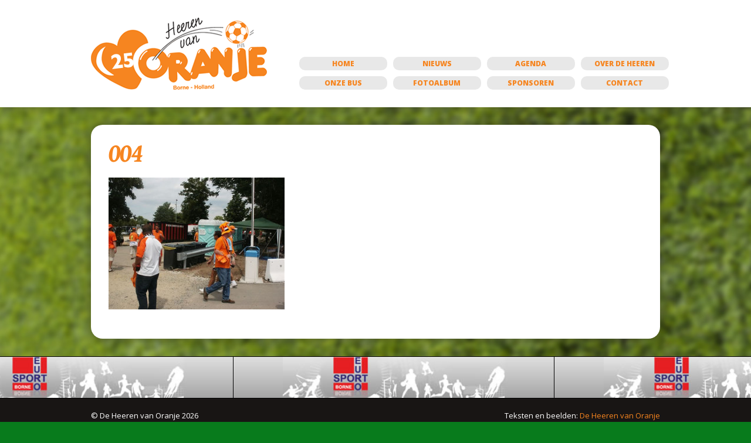

--- FILE ---
content_type: text/html; charset=UTF-8
request_url: https://deheerenvanoranje.nl/2006-wk-stadion-frankfurt/004-3/
body_size: 6109
content:
<!DOCTYPE html>
<!-- paulirish.com/2008/conditional-stylesheets-vs-css-hacks-answer-neither/ -->
<!--[if lt IE 7]> <html class="no-js lt-ie9 lt-ie8 lt-ie7" lang="nl-NL"> <![endif]-->
<!--[if IE 7]>    <html class="no-js lt-ie9 lt-ie8" lang="nl-NL"> <![endif]-->
<!--[if IE 8]>    <html class="no-js lt-ie9" lang="nl-NL"> <![endif]-->
<!--[if gt IE 8]><!--> <html class="no-js" lang="nl-NL"> <!--<![endif]-->
<head>
  <meta charset="utf-8" />

  <!-- Set the viewport width to device width for mobile -->
  <meta name="viewport" content="width=device-width, initial-scale=0.65, maximum-scale=0.65" />
  <title>004 - De Heeren van Oranje</title>
  <!-- <link href="http://fonts.googleapis.com/css?family=Open+Sans|Dosis:400,800" rel="stylesheet" type="text/css" /> -->
  <meta name='robots' content='index, follow, max-image-preview:large, max-snippet:-1, max-video-preview:-1' />

	<!-- This site is optimized with the Yoast SEO plugin v26.8 - https://yoast.com/product/yoast-seo-wordpress/ -->
	<link rel="canonical" href="https://deheerenvanoranje.nl/2006-wk-stadion-frankfurt/004-3/" />
	<meta property="og:locale" content="nl_NL" />
	<meta property="og:type" content="article" />
	<meta property="og:title" content="004 - De Heeren van Oranje" />
	<meta property="og:url" content="https://deheerenvanoranje.nl/2006-wk-stadion-frankfurt/004-3/" />
	<meta property="og:site_name" content="De Heeren van Oranje" />
	<meta property="og:image" content="https://deheerenvanoranje.nl/2006-wk-stadion-frankfurt/004-3" />
	<meta property="og:image:width" content="450" />
	<meta property="og:image:height" content="338" />
	<meta property="og:image:type" content="image/jpeg" />
	<script type="application/ld+json" class="yoast-schema-graph">{"@context":"https://schema.org","@graph":[{"@type":"WebPage","@id":"https://deheerenvanoranje.nl/2006-wk-stadion-frankfurt/004-3/","url":"https://deheerenvanoranje.nl/2006-wk-stadion-frankfurt/004-3/","name":"004 - De Heeren van Oranje","isPartOf":{"@id":"https://deheerenvanoranje.nl/#website"},"primaryImageOfPage":{"@id":"https://deheerenvanoranje.nl/2006-wk-stadion-frankfurt/004-3/#primaryimage"},"image":{"@id":"https://deheerenvanoranje.nl/2006-wk-stadion-frankfurt/004-3/#primaryimage"},"thumbnailUrl":"https://deheerenvanoranje.nl/wp-content/uploads/2013/09/0042.jpg","datePublished":"2013-09-07T10:47:35+00:00","breadcrumb":{"@id":"https://deheerenvanoranje.nl/2006-wk-stadion-frankfurt/004-3/#breadcrumb"},"inLanguage":"nl-NL","potentialAction":[{"@type":"ReadAction","target":["https://deheerenvanoranje.nl/2006-wk-stadion-frankfurt/004-3/"]}]},{"@type":"ImageObject","inLanguage":"nl-NL","@id":"https://deheerenvanoranje.nl/2006-wk-stadion-frankfurt/004-3/#primaryimage","url":"https://deheerenvanoranje.nl/wp-content/uploads/2013/09/0042.jpg","contentUrl":"https://deheerenvanoranje.nl/wp-content/uploads/2013/09/0042.jpg","width":450,"height":338},{"@type":"BreadcrumbList","@id":"https://deheerenvanoranje.nl/2006-wk-stadion-frankfurt/004-3/#breadcrumb","itemListElement":[{"@type":"ListItem","position":1,"name":"2006 WK Stadion Frankfurt","item":"https://deheerenvanoranje.nl/2006-wk-stadion-frankfurt/"},{"@type":"ListItem","position":2,"name":"004"}]},{"@type":"WebSite","@id":"https://deheerenvanoranje.nl/#website","url":"https://deheerenvanoranje.nl/","name":"De Heeren van Oranje","description":"Al 25 jaar supporters in stijl","potentialAction":[{"@type":"SearchAction","target":{"@type":"EntryPoint","urlTemplate":"https://deheerenvanoranje.nl/?s={search_term_string}"},"query-input":{"@type":"PropertyValueSpecification","valueRequired":true,"valueName":"search_term_string"}}],"inLanguage":"nl-NL"}]}</script>
	<!-- / Yoast SEO plugin. -->


<link rel="alternate" type="application/rss+xml" title="De Heeren van Oranje &raquo; feed" href="https://deheerenvanoranje.nl/feed/" />
<link rel="alternate" title="oEmbed (JSON)" type="application/json+oembed" href="https://deheerenvanoranje.nl/wp-json/oembed/1.0/embed?url=https%3A%2F%2Fdeheerenvanoranje.nl%2F2006-wk-stadion-frankfurt%2F004-3%2F" />
<link rel="alternate" title="oEmbed (XML)" type="text/xml+oembed" href="https://deheerenvanoranje.nl/wp-json/oembed/1.0/embed?url=https%3A%2F%2Fdeheerenvanoranje.nl%2F2006-wk-stadion-frankfurt%2F004-3%2F&#038;format=xml" />
<style id='wp-img-auto-sizes-contain-inline-css' type='text/css'>
img:is([sizes=auto i],[sizes^="auto," i]){contain-intrinsic-size:3000px 1500px}
/*# sourceURL=wp-img-auto-sizes-contain-inline-css */
</style>
<link rel='stylesheet' id='normalize-css' href='https://deheerenvanoranje.nl/wp-content/themes/cornerstone/css/normalize.css?ver=2.1.2' type='text/css' media='all' />
<link rel='stylesheet' id='foundation_css-css' href='https://deheerenvanoranje.nl/wp-content/themes/cornerstone/css/foundation.min.css?ver=5.0.3' type='text/css' media='all' />
<style id='wp-emoji-styles-inline-css' type='text/css'>

	img.wp-smiley, img.emoji {
		display: inline !important;
		border: none !important;
		box-shadow: none !important;
		height: 1em !important;
		width: 1em !important;
		margin: 0 0.07em !important;
		vertical-align: -0.1em !important;
		background: none !important;
		padding: 0 !important;
	}
/*# sourceURL=wp-emoji-styles-inline-css */
</style>
<link rel='stylesheet' id='upw_theme_standard-css' href='https://deheerenvanoranje.nl/wp-content/plugins/ultimate-posts-widget/css/upw-theme-standard.min.css?ver=6.9' type='text/css' media='all' />
<link rel='stylesheet' id='slb_core-css' href='https://deheerenvanoranje.nl/wp-content/plugins/simple-lightbox/client/css/app.css?ver=2.9.4' type='text/css' media='all' />
<link rel='stylesheet' id='cornerstone_child_css-css' href='https://deheerenvanoranje.nl/wp-content/themes/heerlijk/style.css?ver=6.9' type='text/css' media='all' />
<link rel='stylesheet' id='theme-main-css' href='https://deheerenvanoranje.nl/wp-content/uploads/wp-less/heerlijk/style-6ae75d7c4e.css' type='text/css' media='all' />
<link rel='stylesheet' id='orbitslider_main-css' href='https://deheerenvanoranje.nl/wp-content/plugins/wp-orbit-slider/css/default.css?ver=6.9' type='text/css' media='all' />
<script type="text/javascript" src="https://deheerenvanoranje.nl/wp-content/themes/cornerstone/js/custom.modernizr.js?ver=2.6.2" id="foundation_modernizr_js-js"></script>
<script type="text/javascript" src="https://deheerenvanoranje.nl/wp-includes/js/jquery/jquery.min.js?ver=3.7.1" id="jquery-core-js"></script>
<script type="text/javascript" src="https://deheerenvanoranje.nl/wp-includes/js/jquery/jquery-migrate.min.js?ver=3.4.1" id="jquery-migrate-js"></script>
<script type="text/javascript" src="https://deheerenvanoranje.nl/wp-content/themes/heerlijk/js/jquery.cycle2.js?ver=6.9" id="cycle-js"></script>
<script type="text/javascript" src="https://deheerenvanoranje.nl/wp-content/themes/heerlijk/js/jquery.cycle2.tile.min.js?ver=6.9" id="cycle-tile-js"></script>
<script type="text/javascript" src="https://deheerenvanoranje.nl/wp-content/themes/heerlijk/js/jquery.cycle2.carousel.min.js?ver=6.9" id="cycle-carousel-js"></script>
<script type="text/javascript" src="https://deheerenvanoranje.nl/wp-content/themes/heerlijk/js/custom.js?ver=6.9" id="custom-js"></script>
<link rel="https://api.w.org/" href="https://deheerenvanoranje.nl/wp-json/" /><link rel="alternate" title="JSON" type="application/json" href="https://deheerenvanoranje.nl/wp-json/wp/v2/media/896" /><link rel="EditURI" type="application/rsd+xml" title="RSD" href="https://deheerenvanoranje.nl/xmlrpc.php?rsd" />

<link rel='shortlink' href='https://deheerenvanoranje.nl/?p=896' />
  <link rel="stylesheet" href="https://deheerenvanoranje.nl/wp-content/themes/heerlijk/js/fancybox/source/jquery.fancybox.css?v=2.1.5" type="text/css" media="screen" />
  <script type="text/javascript" src="https://deheerenvanoranje.nl/wp-content/themes/heerlijk/js//fancybox/source/jquery.fancybox.pack.js?v=2.1.5"></script>
</head>

<body class="attachment wp-singular attachment-template-default single single-attachment postid-896 attachmentid-896 attachment-jpeg wp-theme-cornerstone wp-child-theme-heerlijk">

  <div id="header-bar">
    <div class="row">
      <div class="medium-4 medium-offset-0 small-6 small-offset-3 columns equalheight">
        <a href="/" id="logo"><img src="https://deheerenvanoranje.nl/wp-content/themes/heerlijk/img/logo25.png" alt="De Heeren van Oranje"></a>
      </div>
      <div class="medium-8 columns menu_wrapper equalheight">
        <ul id="hoofdmenu" class="small-block-grid-4"><li id="menu-item-124" class="menu-item menu-item-type-custom menu-item-object-custom menu-item-home menu-item-124"><a href="http://deheerenvanoranje.nl/">Home</a></li>
<li id="menu-item-1612" class="menu-item menu-item-type-post_type menu-item-object-page menu-item-1612"><a href="https://deheerenvanoranje.nl/nieuws/">Nieuws</a></li>
<li id="menu-item-184" class="menu-item menu-item-type-agenda menu-item-object-cpt-archive menu-item-184"><a>Agenda</a></li>
<li id="menu-item-128" class="menu-item menu-item-type-post_type menu-item-object-page menu-item-128"><a href="https://deheerenvanoranje.nl/over-de-heeren/">Over de Heeren</a></li>
<li id="menu-item-380" class="menu-item menu-item-type-post_type menu-item-object-page menu-item-380"><a href="https://deheerenvanoranje.nl/onze-bus/">Onze bus</a></li>
<li id="menu-item-265" class="menu-item menu-item-type-geschiedenis menu-item-object-cpt-archive menu-item-265"><a>Fotoalbum</a></li>
<li id="menu-item-198" class="menu-item menu-item-type-sponsor menu-item-object-cpt-archive menu-item-198"><a>Sponsoren</a></li>
<li id="menu-item-1479" class="menu-item menu-item-type-post_type menu-item-object-page menu-item-1479"><a href="https://deheerenvanoranje.nl/contact/">Contact</a></li>
</ul>      </div>
    </div>
  </div><div class="row">
	<div class="medium-12 columns">
		<div class="content-wrapper">
			<div class="row">
				<div class="medium-12 columns">
					<h1>004</h1>
				</div>
			</div>
			<div class="row">		
				<div class="medium-12 columns">
					<p class="attachment"><a href="https://deheerenvanoranje.nl/wp-content/uploads/2013/09/0042.jpg" data-slb-active="1" data-slb-asset="1609816637" data-slb-internal="0" data-slb-group="896"><img decoding="async" width="300" height="225" src="https://deheerenvanoranje.nl/wp-content/uploads/2013/09/0042-300x225.jpg" class="attachment-medium size-medium" alt="" srcset="https://deheerenvanoranje.nl/wp-content/uploads/2013/09/0042-300x225.jpg 300w, https://deheerenvanoranje.nl/wp-content/uploads/2013/09/0042.jpg 450w" sizes="(max-width: 300px) 100vw, 300px" /></a></p>
				</div>
			</div>
		</div>
	</div>
</div>          



<div id="boarding" class="reclame full-width">
  
<div
	id="boarding_screen"
	class="cycle-slideshow"
	data-cycle-speed="1250"
	data-cycle-timeout="5000"
	data-cycle-slides="> a"
	data-cycle-tile-vertical=false
	>	<a class="ad" target="_blank" href="http://www.eurosportborne.nl">
					<img src="https://deheerenvanoranje.nl/wp-content/uploads/2013/10/eurosport-borne.jpg">
					<img src="https://deheerenvanoranje.nl/wp-content/uploads/2013/10/eurosport-borne.jpg">
					<img src="https://deheerenvanoranje.nl/wp-content/uploads/2013/10/eurosport-borne.jpg">
					<img src="https://deheerenvanoranje.nl/wp-content/uploads/2013/10/eurosport-borne.jpg">
					<img src="https://deheerenvanoranje.nl/wp-content/uploads/2013/10/eurosport-borne.jpg">
					<img src="https://deheerenvanoranje.nl/wp-content/uploads/2013/10/eurosport-borne.jpg">
					<img src="https://deheerenvanoranje.nl/wp-content/uploads/2013/10/eurosport-borne.jpg">
					<img src="https://deheerenvanoranje.nl/wp-content/uploads/2013/10/eurosport-borne.jpg">
					<img src="https://deheerenvanoranje.nl/wp-content/uploads/2013/10/eurosport-borne.jpg">
					<img src="https://deheerenvanoranje.nl/wp-content/uploads/2013/10/eurosport-borne.jpg">
					<img src="https://deheerenvanoranje.nl/wp-content/uploads/2013/10/eurosport-borne.jpg">
					<img src="https://deheerenvanoranje.nl/wp-content/uploads/2013/10/eurosport-borne.jpg">
					<img src="https://deheerenvanoranje.nl/wp-content/uploads/2013/10/eurosport-borne.jpg">
					<img src="https://deheerenvanoranje.nl/wp-content/uploads/2013/10/eurosport-borne.jpg">
					<img src="https://deheerenvanoranje.nl/wp-content/uploads/2013/10/eurosport-borne.jpg">
					<img src="https://deheerenvanoranje.nl/wp-content/uploads/2013/10/eurosport-borne.jpg">
					<img src="https://deheerenvanoranje.nl/wp-content/uploads/2013/10/eurosport-borne.jpg">
					<img src="https://deheerenvanoranje.nl/wp-content/uploads/2013/10/eurosport-borne.jpg">
					<img src="https://deheerenvanoranje.nl/wp-content/uploads/2013/10/eurosport-borne.jpg">
					<img src="https://deheerenvanoranje.nl/wp-content/uploads/2013/10/eurosport-borne.jpg">
			</a>
		<a class="ad" target="_blank" href="https://plus.google.com/112745609551316704559/about">
					<img src="https://deheerenvanoranje.nl/wp-content/uploads/2014/01/Schermafbeelding-2014-01-02-om-21.10.03.png">
					<img src="https://deheerenvanoranje.nl/wp-content/uploads/2014/01/Schermafbeelding-2014-01-02-om-21.10.03.png">
					<img src="https://deheerenvanoranje.nl/wp-content/uploads/2014/01/Schermafbeelding-2014-01-02-om-21.10.03.png">
					<img src="https://deheerenvanoranje.nl/wp-content/uploads/2014/01/Schermafbeelding-2014-01-02-om-21.10.03.png">
					<img src="https://deheerenvanoranje.nl/wp-content/uploads/2014/01/Schermafbeelding-2014-01-02-om-21.10.03.png">
					<img src="https://deheerenvanoranje.nl/wp-content/uploads/2014/01/Schermafbeelding-2014-01-02-om-21.10.03.png">
					<img src="https://deheerenvanoranje.nl/wp-content/uploads/2014/01/Schermafbeelding-2014-01-02-om-21.10.03.png">
					<img src="https://deheerenvanoranje.nl/wp-content/uploads/2014/01/Schermafbeelding-2014-01-02-om-21.10.03.png">
					<img src="https://deheerenvanoranje.nl/wp-content/uploads/2014/01/Schermafbeelding-2014-01-02-om-21.10.03.png">
					<img src="https://deheerenvanoranje.nl/wp-content/uploads/2014/01/Schermafbeelding-2014-01-02-om-21.10.03.png">
					<img src="https://deheerenvanoranje.nl/wp-content/uploads/2014/01/Schermafbeelding-2014-01-02-om-21.10.03.png">
					<img src="https://deheerenvanoranje.nl/wp-content/uploads/2014/01/Schermafbeelding-2014-01-02-om-21.10.03.png">
					<img src="https://deheerenvanoranje.nl/wp-content/uploads/2014/01/Schermafbeelding-2014-01-02-om-21.10.03.png">
					<img src="https://deheerenvanoranje.nl/wp-content/uploads/2014/01/Schermafbeelding-2014-01-02-om-21.10.03.png">
					<img src="https://deheerenvanoranje.nl/wp-content/uploads/2014/01/Schermafbeelding-2014-01-02-om-21.10.03.png">
					<img src="https://deheerenvanoranje.nl/wp-content/uploads/2014/01/Schermafbeelding-2014-01-02-om-21.10.03.png">
					<img src="https://deheerenvanoranje.nl/wp-content/uploads/2014/01/Schermafbeelding-2014-01-02-om-21.10.03.png">
					<img src="https://deheerenvanoranje.nl/wp-content/uploads/2014/01/Schermafbeelding-2014-01-02-om-21.10.03.png">
					<img src="https://deheerenvanoranje.nl/wp-content/uploads/2014/01/Schermafbeelding-2014-01-02-om-21.10.03.png">
					<img src="https://deheerenvanoranje.nl/wp-content/uploads/2014/01/Schermafbeelding-2014-01-02-om-21.10.03.png">
			</a>
		<a class="ad" target="_blank" href="http://www.vanderwoudetransport.nl/index.php?site=contact">
					<img src="https://deheerenvanoranje.nl/wp-content/uploads/2013/06/banner-vanderwoude-transport-koerier2.gif">
					<img src="https://deheerenvanoranje.nl/wp-content/uploads/2013/06/banner-vanderwoude-transport-koerier2.gif">
					<img src="https://deheerenvanoranje.nl/wp-content/uploads/2013/06/banner-vanderwoude-transport-koerier2.gif">
					<img src="https://deheerenvanoranje.nl/wp-content/uploads/2013/06/banner-vanderwoude-transport-koerier2.gif">
					<img src="https://deheerenvanoranje.nl/wp-content/uploads/2013/06/banner-vanderwoude-transport-koerier2.gif">
					<img src="https://deheerenvanoranje.nl/wp-content/uploads/2013/06/banner-vanderwoude-transport-koerier2.gif">
					<img src="https://deheerenvanoranje.nl/wp-content/uploads/2013/06/banner-vanderwoude-transport-koerier2.gif">
					<img src="https://deheerenvanoranje.nl/wp-content/uploads/2013/06/banner-vanderwoude-transport-koerier2.gif">
					<img src="https://deheerenvanoranje.nl/wp-content/uploads/2013/06/banner-vanderwoude-transport-koerier2.gif">
					<img src="https://deheerenvanoranje.nl/wp-content/uploads/2013/06/banner-vanderwoude-transport-koerier2.gif">
					<img src="https://deheerenvanoranje.nl/wp-content/uploads/2013/06/banner-vanderwoude-transport-koerier2.gif">
					<img src="https://deheerenvanoranje.nl/wp-content/uploads/2013/06/banner-vanderwoude-transport-koerier2.gif">
					<img src="https://deheerenvanoranje.nl/wp-content/uploads/2013/06/banner-vanderwoude-transport-koerier2.gif">
					<img src="https://deheerenvanoranje.nl/wp-content/uploads/2013/06/banner-vanderwoude-transport-koerier2.gif">
					<img src="https://deheerenvanoranje.nl/wp-content/uploads/2013/06/banner-vanderwoude-transport-koerier2.gif">
					<img src="https://deheerenvanoranje.nl/wp-content/uploads/2013/06/banner-vanderwoude-transport-koerier2.gif">
					<img src="https://deheerenvanoranje.nl/wp-content/uploads/2013/06/banner-vanderwoude-transport-koerier2.gif">
					<img src="https://deheerenvanoranje.nl/wp-content/uploads/2013/06/banner-vanderwoude-transport-koerier2.gif">
					<img src="https://deheerenvanoranje.nl/wp-content/uploads/2013/06/banner-vanderwoude-transport-koerier2.gif">
					<img src="https://deheerenvanoranje.nl/wp-content/uploads/2013/06/banner-vanderwoude-transport-koerier2.gif">
			</a>
		<a class="ad" target="_blank" href="http://www.stefanterbraak.nl">
					<img src="https://deheerenvanoranje.nl/wp-content/uploads/2013/10/terbraak-borne.jpg">
					<img src="https://deheerenvanoranje.nl/wp-content/uploads/2013/10/terbraak-borne.jpg">
					<img src="https://deheerenvanoranje.nl/wp-content/uploads/2013/10/terbraak-borne.jpg">
					<img src="https://deheerenvanoranje.nl/wp-content/uploads/2013/10/terbraak-borne.jpg">
					<img src="https://deheerenvanoranje.nl/wp-content/uploads/2013/10/terbraak-borne.jpg">
					<img src="https://deheerenvanoranje.nl/wp-content/uploads/2013/10/terbraak-borne.jpg">
					<img src="https://deheerenvanoranje.nl/wp-content/uploads/2013/10/terbraak-borne.jpg">
					<img src="https://deheerenvanoranje.nl/wp-content/uploads/2013/10/terbraak-borne.jpg">
					<img src="https://deheerenvanoranje.nl/wp-content/uploads/2013/10/terbraak-borne.jpg">
					<img src="https://deheerenvanoranje.nl/wp-content/uploads/2013/10/terbraak-borne.jpg">
					<img src="https://deheerenvanoranje.nl/wp-content/uploads/2013/10/terbraak-borne.jpg">
					<img src="https://deheerenvanoranje.nl/wp-content/uploads/2013/10/terbraak-borne.jpg">
					<img src="https://deheerenvanoranje.nl/wp-content/uploads/2013/10/terbraak-borne.jpg">
					<img src="https://deheerenvanoranje.nl/wp-content/uploads/2013/10/terbraak-borne.jpg">
					<img src="https://deheerenvanoranje.nl/wp-content/uploads/2013/10/terbraak-borne.jpg">
					<img src="https://deheerenvanoranje.nl/wp-content/uploads/2013/10/terbraak-borne.jpg">
					<img src="https://deheerenvanoranje.nl/wp-content/uploads/2013/10/terbraak-borne.jpg">
					<img src="https://deheerenvanoranje.nl/wp-content/uploads/2013/10/terbraak-borne.jpg">
					<img src="https://deheerenvanoranje.nl/wp-content/uploads/2013/10/terbraak-borne.jpg">
					<img src="https://deheerenvanoranje.nl/wp-content/uploads/2013/10/terbraak-borne.jpg">
			</a>
	</div></div>
<div id="footer">

	<div class="row">
		
		<div class="medium-6 columns text-left">
			&copy; De Heeren van Oranje 2026		</div>
	
		<div class="medium-6 columns text-right">
			Teksten en beelden: <a href="/">De Heeren van Oranje</a><br>
			Webdevelopment &amp; hosting: <a href="http://www.vije.nl" target="_blank">Arno Vije</a><br>
		</div>
	
	</div>


</div>

<script type="speculationrules">
{"prefetch":[{"source":"document","where":{"and":[{"href_matches":"/*"},{"not":{"href_matches":["/wp-*.php","/wp-admin/*","/wp-content/uploads/*","/wp-content/*","/wp-content/plugins/*","/wp-content/themes/heerlijk/*","/wp-content/themes/cornerstone/*","/*\\?(.+)"]}},{"not":{"selector_matches":"a[rel~=\"nofollow\"]"}},{"not":{"selector_matches":".no-prefetch, .no-prefetch a"}}]},"eagerness":"conservative"}]}
</script>
<script type="text/javascript" src="https://deheerenvanoranje.nl/wp-content/themes/cornerstone/js/foundation.min.js?ver=5.0.3" id="foundation_js-js"></script>
<script type="text/javascript" src="https://deheerenvanoranje.nl/wp-content/themes/cornerstone/js/foundation_init.js?ver=1.0" id="foundation_init_js-js"></script>
<script type="text/javascript" src="https://deheerenvanoranje.nl/wp-content/plugins/wp-orbit-slider/js/jquery.orbit-1.3.0.min.js?ver=6.9" id="orbitslider_main-js"></script>
<script type="text/javascript" src="https://deheerenvanoranje.nl/wp-content/plugins/simple-lightbox/client/js/prod/lib.core.js?ver=2.9.4" id="slb_core-js"></script>
<script type="text/javascript" src="https://deheerenvanoranje.nl/wp-content/plugins/simple-lightbox/client/js/prod/lib.view.js?ver=2.9.4" id="slb_view-js"></script>
<script type="text/javascript" src="https://deheerenvanoranje.nl/wp-content/plugins/simple-lightbox/themes/baseline/js/prod/client.js?ver=2.9.4" id="slb-asset-slb_baseline-base-js"></script>
<script type="text/javascript" src="https://deheerenvanoranje.nl/wp-content/plugins/simple-lightbox/themes/default/js/prod/client.js?ver=2.9.4" id="slb-asset-slb_default-base-js"></script>
<script type="text/javascript" src="https://deheerenvanoranje.nl/wp-content/plugins/simple-lightbox/template-tags/item/js/prod/tag.item.js?ver=2.9.4" id="slb-asset-item-base-js"></script>
<script type="text/javascript" src="https://deheerenvanoranje.nl/wp-content/plugins/simple-lightbox/template-tags/ui/js/prod/tag.ui.js?ver=2.9.4" id="slb-asset-ui-base-js"></script>
<script type="text/javascript" src="https://deheerenvanoranje.nl/wp-content/plugins/simple-lightbox/content-handlers/image/js/prod/handler.image.js?ver=2.9.4" id="slb-asset-image-base-js"></script>
<script id="wp-emoji-settings" type="application/json">
{"baseUrl":"https://s.w.org/images/core/emoji/17.0.2/72x72/","ext":".png","svgUrl":"https://s.w.org/images/core/emoji/17.0.2/svg/","svgExt":".svg","source":{"concatemoji":"https://deheerenvanoranje.nl/wp-includes/js/wp-emoji-release.min.js?ver=6.9"}}
</script>
<script type="module">
/* <![CDATA[ */
/*! This file is auto-generated */
const a=JSON.parse(document.getElementById("wp-emoji-settings").textContent),o=(window._wpemojiSettings=a,"wpEmojiSettingsSupports"),s=["flag","emoji"];function i(e){try{var t={supportTests:e,timestamp:(new Date).valueOf()};sessionStorage.setItem(o,JSON.stringify(t))}catch(e){}}function c(e,t,n){e.clearRect(0,0,e.canvas.width,e.canvas.height),e.fillText(t,0,0);t=new Uint32Array(e.getImageData(0,0,e.canvas.width,e.canvas.height).data);e.clearRect(0,0,e.canvas.width,e.canvas.height),e.fillText(n,0,0);const a=new Uint32Array(e.getImageData(0,0,e.canvas.width,e.canvas.height).data);return t.every((e,t)=>e===a[t])}function p(e,t){e.clearRect(0,0,e.canvas.width,e.canvas.height),e.fillText(t,0,0);var n=e.getImageData(16,16,1,1);for(let e=0;e<n.data.length;e++)if(0!==n.data[e])return!1;return!0}function u(e,t,n,a){switch(t){case"flag":return n(e,"\ud83c\udff3\ufe0f\u200d\u26a7\ufe0f","\ud83c\udff3\ufe0f\u200b\u26a7\ufe0f")?!1:!n(e,"\ud83c\udde8\ud83c\uddf6","\ud83c\udde8\u200b\ud83c\uddf6")&&!n(e,"\ud83c\udff4\udb40\udc67\udb40\udc62\udb40\udc65\udb40\udc6e\udb40\udc67\udb40\udc7f","\ud83c\udff4\u200b\udb40\udc67\u200b\udb40\udc62\u200b\udb40\udc65\u200b\udb40\udc6e\u200b\udb40\udc67\u200b\udb40\udc7f");case"emoji":return!a(e,"\ud83e\u1fac8")}return!1}function f(e,t,n,a){let r;const o=(r="undefined"!=typeof WorkerGlobalScope&&self instanceof WorkerGlobalScope?new OffscreenCanvas(300,150):document.createElement("canvas")).getContext("2d",{willReadFrequently:!0}),s=(o.textBaseline="top",o.font="600 32px Arial",{});return e.forEach(e=>{s[e]=t(o,e,n,a)}),s}function r(e){var t=document.createElement("script");t.src=e,t.defer=!0,document.head.appendChild(t)}a.supports={everything:!0,everythingExceptFlag:!0},new Promise(t=>{let n=function(){try{var e=JSON.parse(sessionStorage.getItem(o));if("object"==typeof e&&"number"==typeof e.timestamp&&(new Date).valueOf()<e.timestamp+604800&&"object"==typeof e.supportTests)return e.supportTests}catch(e){}return null}();if(!n){if("undefined"!=typeof Worker&&"undefined"!=typeof OffscreenCanvas&&"undefined"!=typeof URL&&URL.createObjectURL&&"undefined"!=typeof Blob)try{var e="postMessage("+f.toString()+"("+[JSON.stringify(s),u.toString(),c.toString(),p.toString()].join(",")+"));",a=new Blob([e],{type:"text/javascript"});const r=new Worker(URL.createObjectURL(a),{name:"wpTestEmojiSupports"});return void(r.onmessage=e=>{i(n=e.data),r.terminate(),t(n)})}catch(e){}i(n=f(s,u,c,p))}t(n)}).then(e=>{for(const n in e)a.supports[n]=e[n],a.supports.everything=a.supports.everything&&a.supports[n],"flag"!==n&&(a.supports.everythingExceptFlag=a.supports.everythingExceptFlag&&a.supports[n]);var t;a.supports.everythingExceptFlag=a.supports.everythingExceptFlag&&!a.supports.flag,a.supports.everything||((t=a.source||{}).concatemoji?r(t.concatemoji):t.wpemoji&&t.twemoji&&(r(t.twemoji),r(t.wpemoji)))});
//# sourceURL=https://deheerenvanoranje.nl/wp-includes/js/wp-emoji-loader.min.js
/* ]]> */
</script>
<script type="text/javascript" id="slb_footer">/* <![CDATA[ */if ( !!window.jQuery ) {(function($){$(document).ready(function(){if ( !!window.SLB && SLB.has_child('View.init') ) { SLB.View.init({"ui_autofit":true,"ui_animate":true,"slideshow_autostart":true,"slideshow_duration":"6","group_loop":true,"ui_overlay_opacity":"0.8","ui_title_default":false,"theme_default":"slb_default","ui_labels":{"loading":"Loading","close":"Close","nav_next":"Next","nav_prev":"Previous","slideshow_start":"Start slideshow","slideshow_stop":"Stop slideshow","group_status":"Item %current% of %total%"}}); }
if ( !!window.SLB && SLB.has_child('View.assets') ) { {$.extend(SLB.View.assets, {"1609816637":{"id":896,"type":"image","internal":true,"source":"https:\/\/deheerenvanoranje.nl\/wp-content\/uploads\/2013\/09\/0042.jpg","title":"004","caption":"","description":""}});} }
/* THM */
if ( !!window.SLB && SLB.has_child('View.extend_theme') ) { SLB.View.extend_theme('slb_baseline',{"name":"Baseline","parent":"","styles":[{"handle":"base","uri":"https:\/\/deheerenvanoranje.nl\/wp-content\/plugins\/simple-lightbox\/themes\/baseline\/css\/style.css","deps":[]}],"layout_raw":"<div class=\"slb_container\"><div class=\"slb_content\">{{item.content}}<div class=\"slb_nav\"><span class=\"slb_prev\">{{ui.nav_prev}}<\/span><span class=\"slb_next\">{{ui.nav_next}}<\/span><\/div><div class=\"slb_controls\"><span class=\"slb_close\">{{ui.close}}<\/span><span class=\"slb_slideshow\">{{ui.slideshow_control}}<\/span><\/div><div class=\"slb_loading\">{{ui.loading}}<\/div><\/div><div class=\"slb_details\"><div class=\"inner\"><div class=\"slb_data\"><div class=\"slb_data_content\"><span class=\"slb_data_title\">{{item.title}}<\/span><span class=\"slb_group_status\">{{ui.group_status}}<\/span><div class=\"slb_data_desc\">{{item.description}}<\/div><\/div><\/div><div class=\"slb_nav\"><span class=\"slb_prev\">{{ui.nav_prev}}<\/span><span class=\"slb_next\">{{ui.nav_next}}<\/span><\/div><\/div><\/div><\/div>"}); }if ( !!window.SLB && SLB.has_child('View.extend_theme') ) { SLB.View.extend_theme('slb_default',{"name":"Standaard (licht)","parent":"slb_baseline","styles":[{"handle":"base","uri":"https:\/\/deheerenvanoranje.nl\/wp-content\/plugins\/simple-lightbox\/themes\/default\/css\/style.css","deps":[]}]}); }})})(jQuery);}/* ]]> */</script>

<!-- Begin Orbit Slider -->
<script type="text/javascript">
/* <![CDATA[ */
jQuery(window).load(function() {
jQuery('#orbit-inside').orbit({
animation: "fade",
animationSpeed: 1000,
timer: true,
advanceSpeed: 2500,
pauseOnHover: true,
directionalNav: false,
captions: false,
captionAnimation: "slideOpen",
captionAnimationSpeed: 800,
bullets: true,
bulletThumbs: false,
centerBullets: true,
fluid: true
});
});
/* ]]> */
</script>
<!-- End Orbit Slider -->

<script type="text/javascript" id="slb_context">/* <![CDATA[ */if ( !!window.jQuery ) {(function($){$(document).ready(function(){if ( !!window.SLB ) { {$.extend(SLB, {"context":["public","user_guest"]});} }})})(jQuery);}/* ]]> */</script>

<script>
  (function(i,s,o,g,r,a,m){i['GoogleAnalyticsObject']=r;i[r]=i[r]||function(){
  (i[r].q=i[r].q||[]).push(arguments)},i[r].l=1*new Date();a=s.createElement(o),
  m=s.getElementsByTagName(o)[0];a.async=1;a.src=g;m.parentNode.insertBefore(a,m)
  })(window,document,'script','//www.google-analytics.com/analytics.js','ga');

  ga('create', 'UA-44874965-1', 'deheerenvanoranje.nl');
  ga('send', 'pageview');
</script>

<script type="text/javascript" src="https://www.bugherd.com/sidebarv2.js?apikey=oiylg0w1jnrrwxxp99xbrg" async="true"></script>

</body>
</html>

--- FILE ---
content_type: text/css
request_url: https://deheerenvanoranje.nl/wp-content/plugins/wp-orbit-slider/css/default.css?ver=6.9
body_size: 1366
content:
/* CSS for jQuery Orbit Plugin 1.3.0
 * www.ZURB.com/playground
 * Copyright 2010, ZURB
 * Free to use under the MIT license.
 * http://www.opensource.org/licenses/mit-license.php
 


/* ADDED BY JONNY JANIERO to use thumbnail image as background
   ================================================== */
.content { position:relative; }
.content .slide-content { position:absolute; top:0; left:0; width:96%; height:96%; padding:2%; }
.content .slide-content img {  }

 
/* PUT IN YOUR SLIDER ID AND SIZE TO MAKE LOAD BEAUTIFULLY
   ================================================== */
#orbit-wrap {
	background: #000 url('images/loading.gif') no-repeat center center;
}

#orbit-inside img.orbit-slide {
	width:100%!important;
	max-width:100%!important;
	height:auto;
}
#orbit-inside a {
	display:block;
	width:100%;
}

/* CONTAINER
   ================================================== */

div.orbit-wrapper {
    height: 1px;
    position: relative;
}

div.orbit {
    width: 1px;
    height: 1px;
    position: relative;
    overflow: hidden }
    
div.orbit.with-bullets {
    margin-bottom: 40px;
}

div.orbit>img {
    position: absolute;
    top: 0;
    left: 0;
    /* display: none; */ }

div.orbit>a {
    border: none;
    position: absolute;
    top: 0;
    left: 0;
    line-height: 0; 
    display: none; }

.orbit>div {
    position: absolute;
    top: 0;
    left: 0;
    width: 100%;
    height: 100%; }

/* Note: If your slider only uses content or anchors, you're going to want to put the width and height declarations on the ".orbit>div" and "div.orbit>a" tags in addition to just the .orbit-wrapper */


/* TIMER
   ================================================== */

div.timer {
    width: 40px;
    height: 40px;
    overflow: hidden;
    position: absolute;
    top: 10px;
    right: 10px;
    opacity: .6;
    cursor: pointer;
    z-index: 1001; }

span.rotator {
    display: block;
    width: 40px;
    height: 40px;
    position: absolute;
    top: 0;
    left: -20px;
    background: url(images/rotator-black.png) no-repeat;
    z-index: 3; }

span.mask {
    display: block;
    width: 20px;
    height: 40px;
    position: absolute;
    top: 0;
    right: 0;
    z-index: 2;
    overflow: hidden; }

span.rotator.move {
    left: 0 }

span.mask.move {
    width: 40px;
    left: 0;
    background: url(images/timer-black.png) repeat 0 0; }

span.pause {
    display: block;
    width: 40px;
    height: 40px;
    position: absolute;
    top: 0;
    left: 0;
    background: url(images/pause-black.png) no-repeat;
    z-index: 4;
    opacity: 0; }

span.pause.active {
    background: url(images/pause-black.png) no-repeat 0 -40px }

div.timer:hover span.pause,
span.pause.active {
    opacity: 1 }


/* CAPTIONS
   ================================================== */

.orbit-caption {
    display: none;
    font-family: Arial, Helvetica, sans-serif; font-size:14px; }
	
.orbit-wrapper .orbit-caption {
    background: #000;
    background: rgba(0,0,0,.6);
    z-index: 1000;
    color: #f1f1f1;
	text-align: center;
	padding: 7px 0;
    position: absolute;
    right: 0;
    bottom: 0;
    width: 100%; }


/* DIRECTIONAL NAV
   ================================================== */

div.slider-nav {
    display: block }

div.slider-nav span {
    width: 78px;
    height: 100px;
    text-indent: -9999px;
    position: absolute;
    z-index: 1000;
    top: 50%;
    margin-top: -50px;
    cursor: pointer; }

div.slider-nav span.right {
    background: url(images/right-arrow.png);
    right: 0; }

div.slider-nav span.left {
    background: url(images/left-arrow.png);
    left: 0; }

    
/* FLUID LAYOUT
   ================================================== */
.orbit .fluid-placeholder {
	visibility: hidden;
	position: static;
	display: block;
	width: 100%; }

.orbit, .orbit-wrapper {
	width: 100% !important; }

.orbit-bullets {
    position: absolute;
    z-index: 1000;
    list-style: none;
    bottom: -50px;
    left: 50%;
	margin-left: -50px;
    padding: 0; 
	margin:0 0 25px; }
	
.has-thumbs {
	position:relative;
	float:left;
	margin:-40px 0 20px 0;
	left:0;
	bottom:0;
	width:100%;
	padding:3px 0 0;
	background:#000; }	

.orbit-bullets li {
    float: left;
    margin-left: 5px;
    cursor: pointer;
    color: #999;
    text-indent: -9999px;
    background: url(images/bullets.png) no-repeat 4px 0;
    width: 13px;
    height: 12px;
    overflow: hidden; }

.orbit-bullets li.has-thumb {
    background: none;
    width: 20%;
    height: 80px;
	margin:0 0 3px;
	opacity:0.7;
	filter: alpha(opacity = 70); }

.orbit-bullets li.active {
    color: #222;
    background-position: -8px 0; }

.orbit-bullets li.active.has-thumb {
	opacity:1;
	filter: alpha(opacity = 100); }
	

@media (max-width: 450px) {
	
/* DIRECTIONAL NAV
   ================================================== */

div.slider-nav span {
    width: 39px;
    height: 50px;
    margin-top: -25px; }

div.slider-nav span.right {
    background: url(images/right-arrow-small.png); }

div.slider-nav span.left {
    background: url(images/left-arrow-small.png); }


/* BULLET NAV
   ================================================== */

.orbit-bullets { display:none; }	
	

}



--- FILE ---
content_type: text/javascript
request_url: https://deheerenvanoranje.nl/wp-content/themes/heerlijk/js/jquery.cycle2.tile.min.js?ver=6.9
body_size: 724
content:
/* Plugin for Cycle2; Copyright (c) 2012 M. Alsup; v20140114 */
(function(e){"use strict";e.fn.cycle.transitions.tileSlide=e.fn.cycle.transitions.tileBlind={before:function(t,i,n,o){t.API.stackSlides(i,n,o),e(i).show(),t.container.css("overflow","hidden"),t.tileDelay=t.tileDelay||"tileSlide"==t.fx?100:125,t.tileCount=t.tileCount||7,t.tileVertical=t.tileVertical!==!1,t.container.data("cycleTileInitialized")||(t.container.on("cycle-destroyed",e.proxy(this.onDestroy,t.API)),t.container.data("cycleTileInitialized",!0))},transition:function(t,i,n,o,s){function r(e){p.eq(e).animate(I,{duration:t.speed,easing:t.easing,complete:function(){(o?g-1===e:0===e)&&t._tileAniCallback()}}),setTimeout(function(){(o?g-1!==e:0!==e)&&r(o?e+1:e-1)},t.tileDelay)}t.slides.not(i).not(n).hide();var c,l,a,d,u,p=e(),f=e(i),y=e(n),g=t.tileCount,v=t.tileVertical,h=t.container.height(),m=t.container.width();v?(l=Math.floor(m/g),d=m-l*(g-1),a=u=h):(l=d=m,a=Math.floor(h/g),u=h-a*(g-1)),t.container.find(".cycle-tiles-container").remove();var I,A={left:0,top:0,overflow:"hidden",position:"absolute",margin:0,padding:0};I=v?"tileSlide"==t.fx?{top:h}:{width:0}:"tileSlide"==t.fx?{left:m}:{height:0};var S=e('<div class="cycle-tiles-container"></div>');S.css({zIndex:f.css("z-index"),overflow:"visible",position:"absolute",top:0,left:0,direction:"ltr"}),S.insertBefore(n);for(var x=0;g>x;x++)c=e("<div></div>").css(A).css({width:g-1===x?d:l,height:g-1===x?u:a,marginLeft:v?x*l:0,marginTop:v?0:x*a}).append(f.clone().css({position:"relative",maxWidth:"none",width:f.width(),margin:0,padding:0,marginLeft:v?-(x*l):0,marginTop:v?0:-(x*a)})),p=p.add(c);S.append(p),f.hide(),y.show().css("opacity",1),r(o?0:g-1),t._tileAniCallback=function(){y.show(),f.hide(),S.remove(),s()}},stopTransition:function(e){e.container.find("*").stop(!0,!0),e._tileAniCallback&&e._tileAniCallback()},onDestroy:function(){var e=this.opts();e.container.find(".cycle-tiles-container").remove()}}})(jQuery);

--- FILE ---
content_type: text/javascript
request_url: https://deheerenvanoranje.nl/wp-content/themes/heerlijk/js/custom.js?ver=6.9
body_size: 114
content:
jQuery(function($) {

	equalHeight('#header-bar');
	equalHeight('.index-primary-content');
	$(window).resize(function() {
		equalHeight('#header-bar');
		equalHeight('.index-primary-content');
	});

	setTimeout('showSlider()', 4000);

	$(".fancybox").fancybox();

});



function showSlider() {
	jQuery('#header-slideshow').animate({'opacity':1}, 1500);
}

function equalHeight(element) {
	var $ = jQuery;

	if ($(window).width() < 641) {
		$(element).find('.equalheight').css('height', 'auto');
	} else {
		var hoogste = 0;
		$(element).find('.equalheight').each(function() {
			$(this).css('height', 'auto');
			if ($(this).height() > hoogste) {
				hoogste = $(this).height();
			}
		});
		$(element).find('.equalheight').height(hoogste);
	}

}

--- FILE ---
content_type: text/plain
request_url: https://www.google-analytics.com/j/collect?v=1&_v=j102&a=30149160&t=pageview&_s=1&dl=https%3A%2F%2Fdeheerenvanoranje.nl%2F2006-wk-stadion-frankfurt%2F004-3%2F&ul=en-us%40posix&dt=004%20-%20De%20Heeren%20van%20Oranje&sr=1280x720&vp=1280x720&_u=IEBAAAABAAAAACAAI~&jid=1699981011&gjid=1051402164&cid=277653046.1769223771&tid=UA-44874965-1&_gid=90382554.1769223771&_r=1&_slc=1&z=9838271
body_size: -452
content:
2,cG-S29BZZ61PY